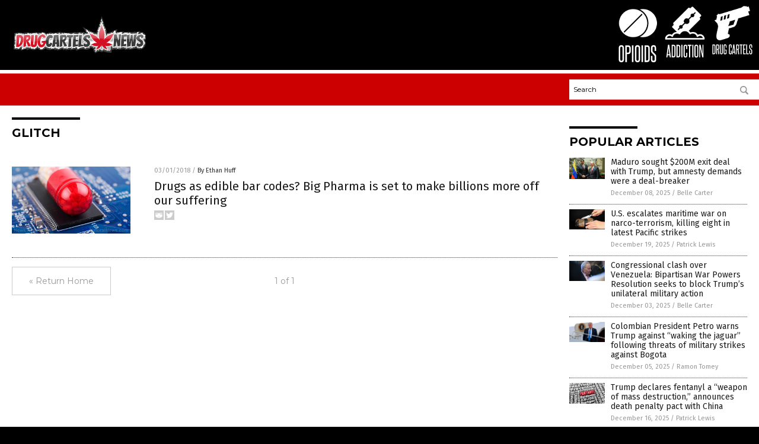

--- FILE ---
content_type: text/css
request_url: http://drugcartels.news/wp-content/themes/NTTheme/css/YouTubeCensorship.css
body_size: 249
content:
body { background-color: #ECECEC; }

.Masthead .Logo img { max-height: 67px !important; }

.Layer1 { background-color: #cc0000; }

.SectionHead:before { background-color: #000000; }
.MastheadContainer { background-color: #000000; }

.NavigationContainer { background-color: #cc0000; }
.Navigation .Menu { background-color: #cc0000; }
.ButtonMenu {display:none; visibility:hidden; width:0px;}

.UnderNavigationContainer { background-color: #ffffff; }

.Masthead .Topics { background: #000000; }



--- FILE ---
content_type: application/javascript
request_url: https://alternativenews.com/wppopulararticles/data/DrugCartels.news.js
body_size: 1877
content:
 
 (function($) {     $(document).ready(function() { 	htmlres = "" ;  if (typeof populararticles == "undefined")  {   populararticles = 10;  } if ( populararticles >= 1 ) 
 { 
  htmlres = htmlres + ' <div class="Post"> ';
  htmlres = htmlres + ' <div class="Pic"> ';
  htmlres = htmlres + ' <a href="//www.drugcartels.news/2025-12-08-maduro-exit-deal-trump-amnesty-deal-breaker.html"><img border="0" src="//www.drugcartels.news/wp-content/uploads/sites/119/2025/12/MaduroPutin.jpg"></a> ';
  htmlres = htmlres + ' </div> ';
  htmlres = htmlres + ' <div class="Text"> ';
  htmlres = htmlres + ' <div class="Title"><a href="//www.drugcartels.news/2025-12-08-maduro-exit-deal-trump-amnesty-deal-breaker.html">Maduro sought $200M exit deal with Trump, but amnesty demands were a deal-breaker</a></div> ';
  htmlres = htmlres + ' <div class="Info"><span class="Date">December 08, 2025</span> / <span class="Author"><a href="//www.drugcartels.news/author/bellecarter">Belle Carter</a></span></div> ';
  htmlres = htmlres + ' </div> ';
  htmlres = htmlres + ' </div> ';
 } if ( populararticles >= 2 ) 
 { 
  htmlres = htmlres + ' <div class="Post"> ';
  htmlres = htmlres + ' <div class="Pic"> ';
  htmlres = htmlres + ' <a href="//www.drugcartels.news/2025-12-19-us-escalates-maritime-war-on-narco-terrorism.html"><img border="0" src="//www.drugcartels.news/wp-content/uploads/sites/119/2025/12/Narcotics-Drugs-Police.jpg"></a> ';
  htmlres = htmlres + ' </div> ';
  htmlres = htmlres + ' <div class="Text"> ';
  htmlres = htmlres + ' <div class="Title"><a href="//www.drugcartels.news/2025-12-19-us-escalates-maritime-war-on-narco-terrorism.html">U.S. escalates maritime war on narco-terrorism, killing eight in latest Pacific strikes</a></div> ';
  htmlres = htmlres + ' <div class="Info"><span class="Date">December 19, 2025</span> / <span class="Author"><a href="//www.drugcartels.news/author/patricklewis">Patrick Lewis</a></span></div> ';
  htmlres = htmlres + ' </div> ';
  htmlres = htmlres + ' </div> ';
 } if ( populararticles >= 3 ) 
 { 
  htmlres = htmlres + ' <div class="Post"> ';
  htmlres = htmlres + ' <div class="Pic"> ';
  htmlres = htmlres + ' <a href="//www.drugcartels.news/2025-12-03-war-powers-resolution-block-trumps-military-action-venezuela.html"><img border="0" src="//www.drugcartels.news/wp-content/uploads/sites/119/2025/12/Senator-Chuck-Schumer.jpg"></a> ';
  htmlres = htmlres + ' </div> ';
  htmlres = htmlres + ' <div class="Text"> ';
  htmlres = htmlres + ' <div class="Title"><a href="//www.drugcartels.news/2025-12-03-war-powers-resolution-block-trumps-military-action-venezuela.html">Congressional clash over Venezuela: Bipartisan War Powers Resolution seeks to block Trump&#8217;s unilateral military action</a></div> ';
  htmlres = htmlres + ' <div class="Info"><span class="Date">December 03, 2025</span> / <span class="Author"><a href="//www.drugcartels.news/author/bellecarter">Belle Carter</a></span></div> ';
  htmlres = htmlres + ' </div> ';
  htmlres = htmlres + ' </div> ';
 } if ( populararticles >= 4 ) 
 { 
  htmlres = htmlres + ' <div class="Post"> ';
  htmlres = htmlres + ' <div class="Pic"> ';
  htmlres = htmlres + ' <a href="//www.drugcartels.news/2025-12-05-petro-warns-trump-against-waking-the-jaguar.html"><img border="0" src="//www.drugcartels.news/wp-content/uploads/sites/119/2025/12/Donald-Trump-Air-Force-One.jpg"></a> ';
  htmlres = htmlres + ' </div> ';
  htmlres = htmlres + ' <div class="Text"> ';
  htmlres = htmlres + ' <div class="Title"><a href="//www.drugcartels.news/2025-12-05-petro-warns-trump-against-waking-the-jaguar.html">Colombian President Petro warns Trump against &#8220;waking the jaguar&#8221; following threats of military strikes against Bogota</a></div> ';
  htmlres = htmlres + ' <div class="Info"><span class="Date">December 05, 2025</span> / <span class="Author"><a href="//www.drugcartels.news/author/ramontomeydw">Ramon Tomey</a></span></div> ';
  htmlres = htmlres + ' </div> ';
  htmlres = htmlres + ' </div> ';
 } if ( populararticles >= 5 ) 
 { 
  htmlres = htmlres + ' <div class="Post"> ';
  htmlres = htmlres + ' <div class="Pic"> ';
  htmlres = htmlres + ' <a href="//www.drugcartels.news/2025-12-16-trump-declares-fentanyl-weapon-of-mass-destruction.html"><img border="0" src="//www.drugcartels.news/wp-content/uploads/sites/119/2025/12/Fentanyl-Overdose-Deaths-Risk-Warning-Drug-Danger-1.jpg"></a> ';
  htmlres = htmlres + ' </div> ';
  htmlres = htmlres + ' <div class="Text"> ';
  htmlres = htmlres + ' <div class="Title"><a href="//www.drugcartels.news/2025-12-16-trump-declares-fentanyl-weapon-of-mass-destruction.html">Trump declares fentanyl a &#8220;weapon of mass destruction,&#8221; announces death penalty pact with China</a></div> ';
  htmlres = htmlres + ' <div class="Info"><span class="Date">December 16, 2025</span> / <span class="Author"><a href="//www.drugcartels.news/author/patricklewis">Patrick Lewis</a></span></div> ';
  htmlres = htmlres + ' </div> ';
  htmlres = htmlres + ' </div> ';
 } if ( populararticles >= 6 ) 
 { 
  htmlres = htmlres + ' <div class="Post"> ';
  htmlres = htmlres + ' <div class="Pic"> ';
  htmlres = htmlres + ' <a href="//www.drugcartels.news/2025-12-04-us-military-buildup-venezuela-trump-warns-maduro.html"><img border="0" src="//www.drugcartels.news/wp-content/uploads/sites/119/2025/12/US-navy-carrier-warships.jpg"></a> ';
  htmlres = htmlres + ' </div> ';
  htmlres = htmlres + ' <div class="Text"> ';
  htmlres = htmlres + ' <div class="Title"><a href="//www.drugcartels.news/2025-12-04-us-military-buildup-venezuela-trump-warns-maduro.html">U.S. escalates military buildup near Venezuela as Trump warns Maduro to flee</a></div> ';
  htmlres = htmlres + ' <div class="Info"><span class="Date">December 04, 2025</span> / <span class="Author"><a href="//www.drugcartels.news/author/kevinhughes">Kevin Hughes</a></span></div> ';
  htmlres = htmlres + ' </div> ';
  htmlres = htmlres + ' </div> ';
 } if ( populararticles >= 7 ) 
 { 
  htmlres = htmlres + ' <div class="Post"> ';
  htmlres = htmlres + ' <div class="Pic"> ';
  htmlres = htmlres + ' <a href="//www.drugcartels.news/2025-12-06-us-sanctions-individuals-linked-tda-financial-network.html"><img border="0" src="//www.drugcartels.news/wp-content/uploads/sites/119/2025/12/United-States-Treasury-Money-Taxes-Return-.jpg"></a> ';
  htmlres = htmlres + ' </div> ';
  htmlres = htmlres + ' <div class="Text"> ';
  htmlres = htmlres + ' <div class="Title"><a href="//www.drugcartels.news/2025-12-06-us-sanctions-individuals-linked-tda-financial-network.html">Washington sanctions individuals linked to Tren de Aragua financial network, including celebrity DJ</a></div> ';
  htmlres = htmlres + ' <div class="Info"><span class="Date">December 06, 2025</span> / <span class="Author"><a href="//www.drugcartels.news/author/ramontomeydw">Ramon Tomey</a></span></div> ';
  htmlres = htmlres + ' </div> ';
  htmlres = htmlres + ' </div> ';
 } if ( populararticles >= 8 ) 
 { 
  htmlres = htmlres + ' <div class="Post"> ';
  htmlres = htmlres + ' <div class="Pic"> ';
  htmlres = htmlres + ' <a href="//www.drugcartels.news/2025-12-08-obama-dea-laundering-mexican-cartel.html"><img border="0" src="//www.drugcartels.news/wp-content/uploads/sites/119/2025/12/Background-Money-Pile-American-Bank-Banknote-Bill.jpg"></a> ';
  htmlres = htmlres + ' </div> ';
  htmlres = htmlres + ' <div class="Text"> ';
  htmlres = htmlres + ' <div class="Title"><a href="//www.drugcartels.news/2025-12-08-obama-dea-laundering-mexican-cartel.html">Former Obama-era DEA deputy chief arrested for allegedly laundering millions for Mexican cartel</a></div> ';
  htmlres = htmlres + ' <div class="Info"><span class="Date">December 08, 2025</span> / <span class="Author"><a href="//www.drugcartels.news/author/isabelle">Cassie B.</a></span></div> ';
  htmlres = htmlres + ' </div> ';
  htmlres = htmlres + ' </div> ';
 } if ( populararticles >= 9 ) 
 { 
  htmlres = htmlres + ' <div class="Post"> ';
  htmlres = htmlres + ' <div class="Pic"> ';
  htmlres = htmlres + ' <a href="//www.drugcartels.news/2025-12-17-us-military-gains-strategic-foothold-in-trinidad.html"><img border="0" src="//www.drugcartels.news/wp-content/uploads/sites/119/2025/12/Military-Soldiers-War.jpg"></a> ';
  htmlres = htmlres + ' </div> ';
  htmlres = htmlres + ' <div class="Text"> ';
  htmlres = htmlres + ' <div class="Title"><a href="//www.drugcartels.news/2025-12-17-us-military-gains-strategic-foothold-in-trinidad.html">U.S. military gains strategic foothold in Trinidad and Tobago as tensions with Venezuela simmer</a></div> ';
  htmlres = htmlres + ' <div class="Info"><span class="Date">December 17, 2025</span> / <span class="Author"><a href="//www.drugcartels.news/author/zoeysky">Zoey Sky</a></span></div> ';
  htmlres = htmlres + ' </div> ';
  htmlres = htmlres + ' </div> ';
 } if ( populararticles >= 10 ) 
 { 
  htmlres = htmlres + ' <div class="Post"> ';
  htmlres = htmlres + ' <div class="Pic"> ';
  htmlres = htmlres + ' <a href="//www.drugcartels.news/2025-12-07-border-security-milestone-zero-releases-seven-months.html"><img border="0" src="//www.drugcartels.news/wp-content/uploads/sites/119/2025/12/America-Flag-Border-Fence-Deport-Ice.jpg"></a> ';
  htmlres = htmlres + ' </div> ';
  htmlres = htmlres + ' <div class="Text"> ';
  htmlres = htmlres + ' <div class="Title"><a href="//www.drugcartels.news/2025-12-07-border-security-milestone-zero-releases-seven-months.html">Border security under Trump hits historic milestone: Encounters plummet, zero releases for seven straight months</a></div> ';
  htmlres = htmlres + ' <div class="Info"><span class="Date">December 07, 2025</span> / <span class="Author"><a href="//www.drugcartels.news/author/bellecarter">Belle Carter</a></span></div> ';
  htmlres = htmlres + ' </div> ';
  htmlres = htmlres + ' </div> ';
 } if ( populararticles >= 11 ) 
 { 
  htmlres = htmlres + ' <div class="Post"> ';
  htmlres = htmlres + ' <div class="Pic"> ';
  htmlres = htmlres + ' <a href="//www.drugcartels.news/2025-12-01-trump-weighs-direct-talks-with-maduro.html"><img border="0" src="//www.drugcartels.news/wp-content/uploads/sites/119/2025/12/Pete-Hegseth-Donald-Trump.jpg"></a> ';
  htmlres = htmlres + ' </div> ';
  htmlres = htmlres + ' <div class="Text"> ';
  htmlres = htmlres + ' <div class="Title"><a href="//www.drugcartels.news/2025-12-01-trump-weighs-direct-talks-with-maduro.html">Trump weighs direct talks with Maduro amid massive naval deployment near Venezuela</a></div> ';
  htmlres = htmlres + ' <div class="Info"><span class="Date">December 01, 2025</span> / <span class="Author"><a href="//www.drugcartels.news/author/kevinhughes">Kevin Hughes</a></span></div> ';
  htmlres = htmlres + ' </div> ';
  htmlres = htmlres + ' </div> ';
 } if ( populararticles >= 12 ) 
 { 
  htmlres = htmlres + ' <div class="Post"> ';
  htmlres = htmlres + ' <div class="Pic"> ';
  htmlres = htmlres + ' <a href="//www.drugcartels.news/2025-12-04-putin-abandons-maduro-russia-evacuates-citizens.html"><img border="0" src="//www.drugcartels.news/wp-content/uploads/sites/119/2025/12/MaduroPutin.jpg"></a> ';
  htmlres = htmlres + ' </div> ';
  htmlres = htmlres + ' <div class="Text"> ';
  htmlres = htmlres + ' <div class="Title"><a href="//www.drugcartels.news/2025-12-04-putin-abandons-maduro-russia-evacuates-citizens.html">Putin abandons Maduro: Russia evacuates citizens amid rising U.S. pressure on Venezuela</a></div> ';
  htmlres = htmlres + ' <div class="Info"><span class="Date">December 04, 2025</span> / <span class="Author"><a href="//www.drugcartels.news/author/kevinhughes">Kevin Hughes</a></span></div> ';
  htmlres = htmlres + ' </div> ';
  htmlres = htmlres + ' </div> ';
 } if ( populararticles >= 13 ) 
 { 
  htmlres = htmlres + ' <div class="Post"> ';
  htmlres = htmlres + ' <div class="Pic"> ';
  htmlres = htmlres + ' <a href="//www.drugcartels.news/2025-12-03-maduros-exit-deadline-expires-us-tightens-pressure-venezuela.html"><img border="0" src="//www.drugcartels.news/wp-content/uploads/sites/119/2025/12/Map-Venezuela.jpg"></a> ';
  htmlres = htmlres + ' </div> ';
  htmlres = htmlres + ' <div class="Text"> ';
  htmlres = htmlres + ' <div class="Title"><a href="//www.drugcartels.news/2025-12-03-maduros-exit-deadline-expires-us-tightens-pressure-venezuela.html">Maduro&#8217;s exit deadline expires as U.S. tightens pressure on Venezuela</a></div> ';
  htmlres = htmlres + ' <div class="Info"><span class="Date">December 03, 2025</span> / <span class="Author"><a href="//www.drugcartels.news/author/bellecarter">Belle Carter</a></span></div> ';
  htmlres = htmlres + ' </div> ';
  htmlres = htmlres + ' </div> ';
 } if ( populararticles >= 14 ) 
 { 
  htmlres = htmlres + ' <div class="Post"> ';
  htmlres = htmlres + ' <div class="Pic"> ';
  htmlres = htmlres + ' <a href="//www.drugcartels.news/2025-12-03-hegseth-slams-wapo-report-strikes-narco-boats.html"><img border="0" src="//www.drugcartels.news/wp-content/uploads/sites/119/2025/12/Pete-Hegseth.jpg"></a> ';
  htmlres = htmlres + ' </div> ';
  htmlres = htmlres + ' <div class="Text"> ';
  htmlres = htmlres + ' <div class="Title"><a href="//www.drugcartels.news/2025-12-03-hegseth-slams-wapo-report-strikes-narco-boats.html">Hegseth slams WaPo report accusing him of war crimes following strikes on narco-boats</a></div> ';
  htmlres = htmlres + ' <div class="Info"><span class="Date">December 03, 2025</span> / <span class="Author"><a href="//www.drugcartels.news/author/ramontomeydw">Ramon Tomey</a></span></div> ';
  htmlres = htmlres + ' </div> ';
  htmlres = htmlres + ' </div> ';
 } if ( populararticles >= 15 ) 
 { 
  htmlres = htmlres + ' <div class="Post"> ';
  htmlres = htmlres + ' <div class="Pic"> ';
  htmlres = htmlres + ' <a href="//www.drugcartels.news/2025-12-27-noem-declares-endgame-for-maduro-military-pressure-mounts.html"><img border="0" src="//www.drugcartels.news/wp-content/uploads/sites/119/2025/12/kristi-noem-hat.jpg"></a> ';
  htmlres = htmlres + ' </div> ';
  htmlres = htmlres + ' <div class="Text"> ';
  htmlres = htmlres + ' <div class="Title"><a href="//www.drugcartels.news/2025-12-27-noem-declares-endgame-for-maduro-military-pressure-mounts.html">Kristi Noem declares endgame for Maduro as military pressure mounts</a></div> ';
  htmlres = htmlres + ' <div class="Info"><span class="Date">December 27, 2025</span> / <span class="Author"><a href="//www.drugcartels.news/author/jacobthomas">Jacob Thomas</a></span></div> ';
  htmlres = htmlres + ' </div> ';
  htmlres = htmlres + ' </div> ';
 } if ( populararticles >= 16 ) 
 { 
  htmlres = htmlres + ' <div class="Post"> ';
  htmlres = htmlres + ' <div class="Pic"> ';
  htmlres = htmlres + ' <a href="//www.drugcartels.news/2025-12-22-us-military-strikes-drug-boats-eastern-pacific.html"><img border="0" src="//www.drugcartels.news/wp-content/uploads/sites/119/2025/12/Navy-Ships-Sunset-Military.jpg"></a> ';
  htmlres = htmlres + ' </div> ';
  htmlres = htmlres + ' <div class="Text"> ';
  htmlres = htmlres + ' <div class="Title"><a href="//www.drugcartels.news/2025-12-22-us-military-strikes-drug-boats-eastern-pacific.html">U.S. military strikes drug vessels in the Eastern Pacific, neutralizes narco-terrorist threat</a></div> ';
  htmlres = htmlres + ' <div class="Info"><span class="Date">December 22, 2025</span> / <span class="Author"><a href="//www.drugcartels.news/author/zoeysky">Zoey Sky</a></span></div> ';
  htmlres = htmlres + ' </div> ';
  htmlres = htmlres + ' </div> ';
 } if ( populararticles >= 17 ) 
 { 
  htmlres = htmlres + ' <div class="Post"> ';
  htmlres = htmlres + ' <div class="Pic"> ';
  htmlres = htmlres + ' <a href="//www.drugcartels.news/2025-12-29-study-links-tramadol-increased-risk-deadly-heart-conditions.html"><img border="0" src="//www.drugcartels.news/wp-content/uploads/sites/119/2025/12/Drugs-Opioids-Tongue-Pills-Mouth.jpg"></a> ';
  htmlres = htmlres + ' </div> ';
  htmlres = htmlres + ' <div class="Text"> ';
  htmlres = htmlres + ' <div class="Title"><a href="//www.drugcartels.news/2025-12-29-study-links-tramadol-increased-risk-deadly-heart-conditions.html">Study links widely prescribed opioid to increased risk of deadly heart conditions</a></div> ';
  htmlres = htmlres + ' <div class="Info"><span class="Date">December 29, 2025</span> / <span class="Author"><a href="//www.drugcartels.news/author/bellecarter">Belle Carter</a></span></div> ';
  htmlres = htmlres + ' </div> ';
  htmlres = htmlres + ' </div> ';
 } 	$(".widget_pp_widget .PostsSmall").html(htmlres);  });  })(jQuery); 